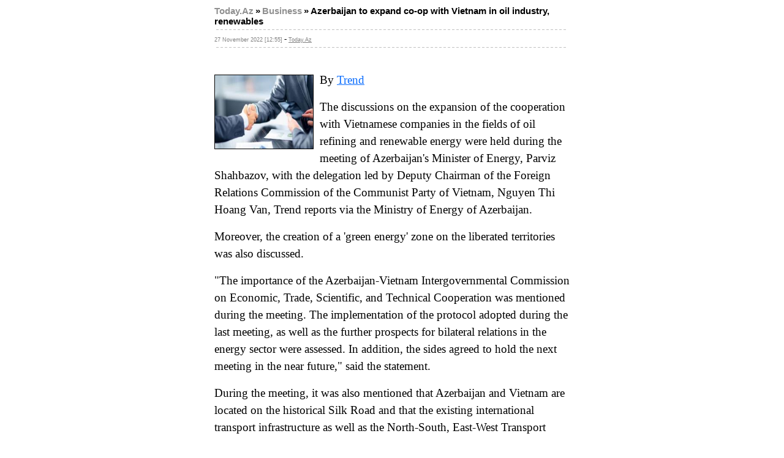

--- FILE ---
content_type: text/html; charset=UTF-8
request_url: http://www.today.az/print/news/business/228559.html
body_size: 1846
content:
<html>
<head>
<meta http-equiv="Content-Type" content="text/html; charset=windows-1251">
<title>Today.Az -  Azerbaijan to expand co-op with Vietnam in oil industry, renewables</title>
<link rel="stylesheet" type="text/css" href="/css/main_old.css">
</head>

<body topmargin="0" leftmargin="0" rightmargin="0" marginheight="0" marginwidth="0">

<center>
<table width="600" border="0" cellpadding="0" cellspacing="0">
  <tr>
	<td valign="top" bgcolor="#FFFFFF">
	  <table width="100%" border="0" cellpadding="10" cellspacing="0">
	    <tr>
		  <td class="normal3">
		     <a class="A_path" href="/">Today.Az</a> <span class="title1">&raquo;</span> <a class="A_path" href="/cat/4">Business</a> <span class="title1">&raquo; <b> Azerbaijan to expand co-op with Vietnam in oil industry, renewables</b></span><br>
			<table width="100%" border="0" cellpadding="3" cellspacing="3"><tr>
			<td background="/images/dash.gif"><img src="/images/spacer.gif" height="1"></td></tr></table>
			<span class="date1">27 November 2022 [12:55]</span> - <a class="date1" href='/view.php?id=228559'>Today.Az</a><br>
			<table width="100%" border="0" cellpadding="3" cellspacing="3"><tr>
			<td background="/images/dash.gif"><img src="/images/spacer.gif" height="1"></td></tr></table>
			<i></i><br><br>
						  <img src="/pictures/pic228559.jpg" align="left" width="160" height="120" border="1" style="margin-right: 10px; margin-top: 5px; margin-bottom: 5px;">
						<p style="box-sizing: border-box; margin-top: 0px; margin-bottom: 1rem; font-size: 1.2rem; line-height: 1.5; font-family: Roboto; background-color: rgb(255, 255, 255);">By <a href="https://en.trend.az/" target="_blank" style="box-sizing: border-box; color: rgb(13, 110, 253);">Trend</a></p><p style="box-sizing: border-box; margin-top: 0px; margin-bottom: 1rem; font-size: 1.2rem; line-height: 1.5; font-family: Roboto; background-color: rgb(255, 255, 255);">The discussions on the expansion of the cooperation with Vietnamese companies in the fields of oil refining and renewable energy were held during the meeting of Azerbaijan's Minister of Energy, Parviz Shahbazov, with the delegation led by Deputy Chairman of the Foreign Relations Commission of the Communist Party of Vietnam, Nguyen Thi Hoang Van, Trend reports via the Ministry of Energy of Azerbaijan.</p><p style="box-sizing: border-box; margin-top: 0px; margin-bottom: 1rem; font-size: 1.2rem; line-height: 1.5; font-family: Roboto; background-color: rgb(255, 255, 255);">Moreover, the creation of a 'green energy' zone on the liberated territories was also discussed.</p><p style="box-sizing: border-box; margin-top: 0px; margin-bottom: 1rem; font-size: 1.2rem; line-height: 1.5; font-family: Roboto; background-color: rgb(255, 255, 255);">&quot;The importance of the Azerbaijan-Vietnam Intergovernmental Commission on Economic, Trade, Scientific, and Technical Cooperation was mentioned during the meeting. The implementation of the protocol adopted during the last meeting, as well as the further prospects for bilateral relations in the energy sector were assessed. In addition, the sides agreed to hold the next meeting in the near future,&quot; said the statement.</p><p style="box-sizing: border-box; margin-top: 0px; margin-bottom: 1rem; font-size: 1.2rem; line-height: 1.5; font-family: Roboto; background-color: rgb(255, 255, 255);">During the meeting, it was also mentioned that Azerbaijan and Vietnam are located on the historical Silk Road and that the existing international transport infrastructure as well as the North-South, East-West Transport Corridors can contribute to the development of economic, commercial, and transit relations between the two countries.</p>

			<br><br>
			<table width="100%" border="0" cellpadding="3" cellspacing="3"><tr>
			<td background="/images/dash.gif"><img src="/images/spacer.gif" height="1"></td></tr></table>
		  </td>
		</tr>
	  </table>
	</td>
  </tr>
</table>

<table width="600" border="0" cellpadding="0" cellspacing="0">
  <tr>
    <td align="center" class="normal1">
	  Copyright &copy; Today.Az<br><br>
	</td>
  </tr>
</table>

<script defer src="https://static.cloudflareinsights.com/beacon.min.js/vcd15cbe7772f49c399c6a5babf22c1241717689176015" integrity="sha512-ZpsOmlRQV6y907TI0dKBHq9Md29nnaEIPlkf84rnaERnq6zvWvPUqr2ft8M1aS28oN72PdrCzSjY4U6VaAw1EQ==" data-cf-beacon='{"version":"2024.11.0","token":"94c0618c9484481181ca792fc3749a41","r":1,"server_timing":{"name":{"cfCacheStatus":true,"cfEdge":true,"cfExtPri":true,"cfL4":true,"cfOrigin":true,"cfSpeedBrain":true},"location_startswith":null}}' crossorigin="anonymous"></script>
</body>
</html>
